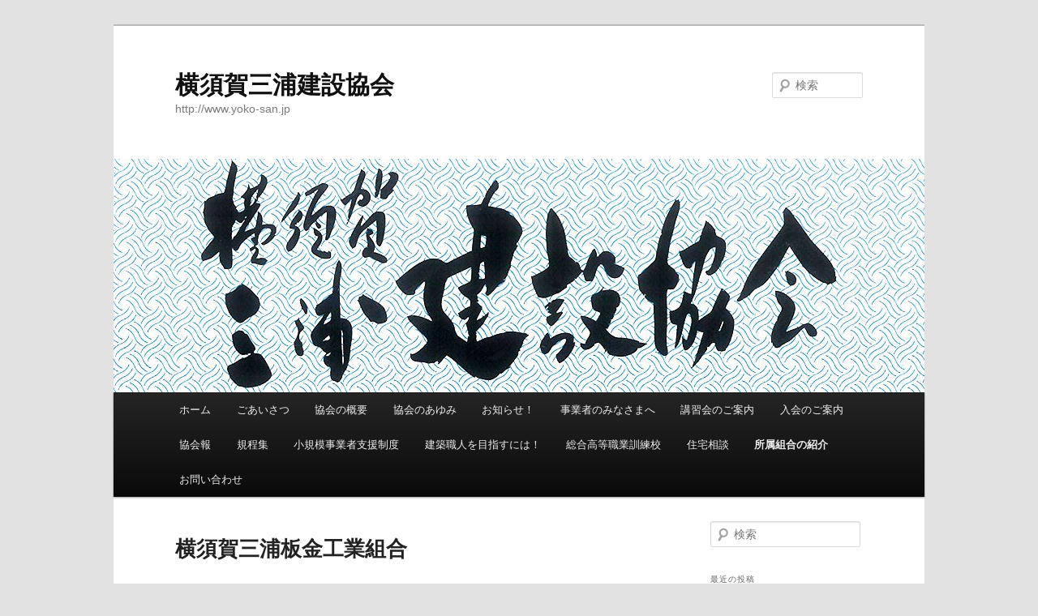

--- FILE ---
content_type: text/html; charset=UTF-8
request_url: http://www.yoko-san.jp/%E6%89%80%E5%B1%9E%E7%B5%84%E5%90%88%E3%81%AE%E7%B4%B9%E4%BB%8B/%E6%A8%AA%E9%A0%88%E8%B3%80%E4%B8%89%E6%B5%A6%E6%9D%BF%E9%87%91%E5%B7%A5%E6%A5%AD%E7%B5%84%E5%90%88
body_size: 5305
content:
<!DOCTYPE html>
<!--[if IE 6]>
<html id="ie6" lang="ja">
<![endif]-->
<!--[if IE 7]>
<html id="ie7" lang="ja">
<![endif]-->
<!--[if IE 8]>
<html id="ie8" lang="ja">
<![endif]-->
<!--[if !(IE 6) & !(IE 7) & !(IE 8)]><!-->
<html lang="ja">
<!--<![endif]-->
<head>
<meta charset="UTF-8" />
<meta name="viewport" content="width=device-width" />
<title>横須賀三浦板金工業組合 | 横須賀三浦建設協会</title>
<link rel="profile" href="http://gmpg.org/xfn/11" />
<link rel="stylesheet" type="text/css" media="all" href="http://www.yoko-san.jp/wp-content/themes/twentyeleven/style.css" />
<link rel="pingback" href="http://www.yoko-san.jp/xmlrpc.php" />
<!--[if lt IE 9]>
<script src="http://www.yoko-san.jp/wp-content/themes/twentyeleven/js/html5.js" type="text/javascript"></script>
<![endif]-->
<link rel='dns-prefetch' href='//s.w.org' />
<link rel="alternate" type="application/rss+xml" title="横須賀三浦建設協会 &raquo; フィード" href="http://www.yoko-san.jp/feed" />
<link rel="alternate" type="application/rss+xml" title="横須賀三浦建設協会 &raquo; コメントフィード" href="http://www.yoko-san.jp/comments/feed" />
		<script type="text/javascript">
			window._wpemojiSettings = {"baseUrl":"https:\/\/s.w.org\/images\/core\/emoji\/2.3\/72x72\/","ext":".png","svgUrl":"https:\/\/s.w.org\/images\/core\/emoji\/2.3\/svg\/","svgExt":".svg","source":{"concatemoji":"http:\/\/www.yoko-san.jp\/wp-includes\/js\/wp-emoji-release.min.js?ver=4.8.25"}};
			!function(t,a,e){var r,i,n,o=a.createElement("canvas"),l=o.getContext&&o.getContext("2d");function c(t){var e=a.createElement("script");e.src=t,e.defer=e.type="text/javascript",a.getElementsByTagName("head")[0].appendChild(e)}for(n=Array("flag","emoji4"),e.supports={everything:!0,everythingExceptFlag:!0},i=0;i<n.length;i++)e.supports[n[i]]=function(t){var e,a=String.fromCharCode;if(!l||!l.fillText)return!1;switch(l.clearRect(0,0,o.width,o.height),l.textBaseline="top",l.font="600 32px Arial",t){case"flag":return(l.fillText(a(55356,56826,55356,56819),0,0),e=o.toDataURL(),l.clearRect(0,0,o.width,o.height),l.fillText(a(55356,56826,8203,55356,56819),0,0),e===o.toDataURL())?!1:(l.clearRect(0,0,o.width,o.height),l.fillText(a(55356,57332,56128,56423,56128,56418,56128,56421,56128,56430,56128,56423,56128,56447),0,0),e=o.toDataURL(),l.clearRect(0,0,o.width,o.height),l.fillText(a(55356,57332,8203,56128,56423,8203,56128,56418,8203,56128,56421,8203,56128,56430,8203,56128,56423,8203,56128,56447),0,0),e!==o.toDataURL());case"emoji4":return l.fillText(a(55358,56794,8205,9794,65039),0,0),e=o.toDataURL(),l.clearRect(0,0,o.width,o.height),l.fillText(a(55358,56794,8203,9794,65039),0,0),e!==o.toDataURL()}return!1}(n[i]),e.supports.everything=e.supports.everything&&e.supports[n[i]],"flag"!==n[i]&&(e.supports.everythingExceptFlag=e.supports.everythingExceptFlag&&e.supports[n[i]]);e.supports.everythingExceptFlag=e.supports.everythingExceptFlag&&!e.supports.flag,e.DOMReady=!1,e.readyCallback=function(){e.DOMReady=!0},e.supports.everything||(r=function(){e.readyCallback()},a.addEventListener?(a.addEventListener("DOMContentLoaded",r,!1),t.addEventListener("load",r,!1)):(t.attachEvent("onload",r),a.attachEvent("onreadystatechange",function(){"complete"===a.readyState&&e.readyCallback()})),(r=e.source||{}).concatemoji?c(r.concatemoji):r.wpemoji&&r.twemoji&&(c(r.twemoji),c(r.wpemoji)))}(window,document,window._wpemojiSettings);
		</script>
		<style type="text/css">
img.wp-smiley,
img.emoji {
	display: inline !important;
	border: none !important;
	box-shadow: none !important;
	height: 1em !important;
	width: 1em !important;
	margin: 0 .07em !important;
	vertical-align: -0.1em !important;
	background: none !important;
	padding: 0 !important;
}
</style>
<link rel='stylesheet' id='moztheme2011-css'  href='http://www.yoko-san.jp/wp-content/plugins/twenty-eleven-theme-extensions/moztheme2011.css?ver=4.8.25' type='text/css' media='all' />
<link rel='https://api.w.org/' href='http://www.yoko-san.jp/wp-json/' />
<link rel="EditURI" type="application/rsd+xml" title="RSD" href="http://www.yoko-san.jp/xmlrpc.php?rsd" />
<link rel="wlwmanifest" type="application/wlwmanifest+xml" href="http://www.yoko-san.jp/wp-includes/wlwmanifest.xml" /> 
<meta name="generator" content="WordPress 4.8.25" />
<link rel="canonical" href="http://www.yoko-san.jp/%e6%89%80%e5%b1%9e%e7%b5%84%e5%90%88%e3%81%ae%e7%b4%b9%e4%bb%8b/%e6%a8%aa%e9%a0%88%e8%b3%80%e4%b8%89%e6%b5%a6%e6%9d%bf%e9%87%91%e5%b7%a5%e6%a5%ad%e7%b5%84%e5%90%88" />
<link rel='shortlink' href='http://www.yoko-san.jp/?p=337' />
<link rel="alternate" type="application/json+oembed" href="http://www.yoko-san.jp/wp-json/oembed/1.0/embed?url=http%3A%2F%2Fwww.yoko-san.jp%2F%25e6%2589%2580%25e5%25b1%259e%25e7%25b5%2584%25e5%2590%2588%25e3%2581%25ae%25e7%25b4%25b9%25e4%25bb%258b%2F%25e6%25a8%25aa%25e9%25a0%2588%25e8%25b3%2580%25e4%25b8%2589%25e6%25b5%25a6%25e6%259d%25bf%25e9%2587%2591%25e5%25b7%25a5%25e6%25a5%25ad%25e7%25b5%2584%25e5%2590%2588" />
<link rel="alternate" type="text/xml+oembed" href="http://www.yoko-san.jp/wp-json/oembed/1.0/embed?url=http%3A%2F%2Fwww.yoko-san.jp%2F%25e6%2589%2580%25e5%25b1%259e%25e7%25b5%2584%25e5%2590%2588%25e3%2581%25ae%25e7%25b4%25b9%25e4%25bb%258b%2F%25e6%25a8%25aa%25e9%25a0%2588%25e8%25b3%2580%25e4%25b8%2589%25e6%25b5%25a6%25e6%259d%25bf%25e9%2587%2591%25e5%25b7%25a5%25e6%25a5%25ad%25e7%25b5%2584%25e5%2590%2588&#038;format=xml" />

<link rel="stylesheet" href="http://www.yoko-san.jp/wp-content/plugins/count-per-day/counter.css" type="text/css" />
</head>

<body class="page-template-default page page-id-337 page-child parent-pageid-352 two-column right-sidebar moz-sidebar-adjust">
<div id="page" class="hfeed">
	<header id="branding" role="banner">
			<hgroup>
				<h1 id="site-title"><span><a href="http://www.yoko-san.jp/" rel="home">横須賀三浦建設協会</a></span></h1>
				<h2 id="site-description">http://www.yoko-san.jp</h2>
			</hgroup>

						<a href="http://www.yoko-san.jp/">
									<img src="http://www.yoko-san.jp/wp-content/uploads/2016/08/cropped-64bf180bc0162e1df8eea0944f0c0d79.jpg" width="1000" height="288" alt="横須賀三浦建設協会" />
							</a>
			
								<form method="get" id="searchform" action="http://www.yoko-san.jp/">
		<label for="s" class="assistive-text">検索</label>
		<input type="text" class="field" name="s" id="s" placeholder="検索" />
		<input type="submit" class="submit" name="submit" id="searchsubmit" value="検索" />
	</form>
			
			<nav id="access" role="navigation">
				<h3 class="assistive-text">メインメニュー</h3>
								<div class="skip-link"><a class="assistive-text" href="#content">メインコンテンツへ移動</a></div>
												<div class="menu"><ul>
<li ><a href="http://www.yoko-san.jp/">ホーム</a></li><li class="page_item page-item-7"><a href="http://www.yoko-san.jp/greeting">ごあいさつ</a></li>
<li class="page_item page-item-212"><a href="http://www.yoko-san.jp/%e5%8d%94%e4%bc%9a%e3%81%ae%e6%a6%82%e8%a6%81">協会の概要</a></li>
<li class="page_item page-item-301"><a href="http://www.yoko-san.jp/%e5%8d%94%e4%bc%9a%e3%81%ae%e3%81%82%e3%82%86%e3%81%bf">協会のあゆみ</a></li>
<li class="page_item page-item-17"><a href="http://www.yoko-san.jp/news">お知らせ！</a></li>
<li class="page_item page-item-109"><a href="http://www.yoko-san.jp/%e4%ba%8b%e6%a5%ad%e8%80%85%e3%81%ae%e3%81%bf%e3%81%aa%e3%81%95%e3%81%be%e3%81%b8">事業者のみなさまへ</a></li>
<li class="page_item page-item-426"><a href="http://www.yoko-san.jp/%e8%ac%9b%e7%bf%92%e4%bc%9a%e3%81%ae%e3%81%94%e6%a1%88%e5%86%85">講習会のご案内</a></li>
<li class="page_item page-item-244"><a href="http://www.yoko-san.jp/%e5%85%a5%e4%bc%9a%e3%81%ae%e3%81%94%e6%a1%88%e5%86%85">入会のご案内</a></li>
<li class="page_item page-item-867"><a href="http://www.yoko-san.jp/%e5%8d%94%e4%bc%9a%e5%a0%b1">協会報</a></li>
<li class="page_item page-item-850"><a href="http://www.yoko-san.jp/%e8%a6%8f%e5%ae%9a%e9%9b%86">規程集</a></li>
<li class="page_item page-item-164"><a href="http://www.yoko-san.jp/%e5%b0%8f%e8%a6%8f%e6%a8%a1%e4%ba%8b%e6%a5%ad%e8%80%85%e6%94%af%e6%8f%b4%e5%88%b6%e5%ba%a6">小規模事業者支援制度</a></li>
<li class="page_item page-item-285"><a href="http://www.yoko-san.jp/%e5%bb%ba%e7%af%89%e8%81%b7%e4%ba%ba%e3%82%92%e7%9b%ae%e6%8c%87%e3%81%99%e3%81%ab%e3%81%af%ef%bc%81">建築職人を目指すには！</a></li>
<li class="page_item page-item-114"><a href="http://www.yoko-san.jp/%e7%b7%8f%e5%90%88%e9%ab%98%e7%ad%89%e8%81%b7%e6%a5%ad%e8%a8%93%e7%b7%b4%e6%a0%a1%e3%80%80%e5%85%a5%e6%a0%a1%e7%94%9f%e5%8b%9f%e9%9b%86%e4%b8%ad">総合高等職業訓練校</a></li>
<li class="page_item page-item-1768"><a href="http://www.yoko-san.jp/%e4%bd%8f%e5%ae%85%e7%9b%b8%e8%ab%87">住宅相談</a></li>
<li class="page_item page-item-352 page_item_has_children current_page_ancestor current_page_parent"><a href="http://www.yoko-san.jp/%e6%89%80%e5%b1%9e%e7%b5%84%e5%90%88%e3%81%ae%e7%b4%b9%e4%bb%8b">所属組合の紹介</a>
<ul class='children'>
	<li class="page_item page-item-335"><a href="http://www.yoko-san.jp/%e6%89%80%e5%b1%9e%e7%b5%84%e5%90%88%e3%81%ae%e7%b4%b9%e4%bb%8b/%e4%b8%89%e6%b5%a6%e5%8d%8a%e5%b3%b6%e5%b7%a6%e5%ae%98%e6%a5%ad%e7%b5%84%e5%90%88%e9%80%a3%e5%90%88%e4%bc%9a">三浦半島左官業組合連合会</a></li>
	<li class="page_item page-item-337 current_page_item"><a href="http://www.yoko-san.jp/%e6%89%80%e5%b1%9e%e7%b5%84%e5%90%88%e3%81%ae%e7%b4%b9%e4%bb%8b/%e6%a8%aa%e9%a0%88%e8%b3%80%e4%b8%89%e6%b5%a6%e6%9d%bf%e9%87%91%e5%b7%a5%e6%a5%ad%e7%b5%84%e5%90%88">横須賀三浦板金工業組合</a></li>
	<li class="page_item page-item-341"><a href="http://www.yoko-san.jp/%e6%89%80%e5%b1%9e%e7%b5%84%e5%90%88%e3%81%ae%e7%b4%b9%e4%bb%8b/%e6%a8%aa%e9%a0%88%e8%b3%80%e4%b8%89%e6%b5%a6%e8%a1%a8%e5%85%b7%e7%b5%8c%e5%b8%ab%e5%86%85%e8%a3%85%e7%b5%84%e5%90%88">横須賀三浦表具経師内装組合</a></li>
	<li class="page_item page-item-313"><a href="http://www.yoko-san.jp/%e6%89%80%e5%b1%9e%e7%b5%84%e5%90%88%e3%81%ae%e7%b4%b9%e4%bb%8b/%e6%a8%aa%e9%a0%88%e8%b3%80%e5%a4%a7%e5%b7%a5%e7%b5%84%e5%90%88">横須賀大工組合</a></li>
	<li class="page_item page-item-348"><a href="http://www.yoko-san.jp/%e6%89%80%e5%b1%9e%e7%b5%84%e5%90%88%e3%81%ae%e7%b4%b9%e4%bb%8b/%e6%a8%aa%e9%a0%88%e8%b3%80%e5%bb%ba%e5%85%b7%e7%b5%84%e5%90%88">横須賀建具組合</a></li>
	<li class="page_item page-item-1067"><a href="http://www.yoko-san.jp/%e6%89%80%e5%b1%9e%e7%b5%84%e5%90%88%e3%81%ae%e7%b4%b9%e4%bb%8b/%e6%a8%aa%e9%a0%88%e8%b3%80%e9%b3%b6%e7%b5%84%e5%90%88">横須賀鳶組合</a></li>
	<li class="page_item page-item-350"><a href="http://www.yoko-san.jp/%e6%89%80%e5%b1%9e%e7%b5%84%e5%90%88%e3%81%ae%e7%b4%b9%e4%bb%8b/%e6%a8%aa%e9%a0%88%e8%b3%80%e7%93%a6%e5%b1%8b%e6%a0%b9%e7%b5%84%e5%90%88">横須賀瓦屋根組合</a></li>
	<li class="page_item page-item-346"><a href="http://www.yoko-san.jp/%e6%89%80%e5%b1%9e%e7%b5%84%e5%90%88%e3%81%ae%e7%b4%b9%e4%bb%8b/%e6%a8%aa%e9%a0%88%e8%b3%80%e7%95%b3%e5%b7%a5%e6%a5%ad%e7%b5%84%e5%90%88">横須賀畳工業組合</a></li>
	<li class="page_item page-item-344"><a href="http://www.yoko-san.jp/%e6%89%80%e5%b1%9e%e7%b5%84%e5%90%88%e3%81%ae%e7%b4%b9%e4%bb%8b/%e6%a8%aa%e9%a0%88%e8%b3%80%e7%9f%b3%e6%9d%90%e5%b7%a5%e6%a5%ad%e7%b5%84%e5%90%88">横須賀石材工業組合</a></li>
	<li class="page_item page-item-330"><a href="http://www.yoko-san.jp/%e6%89%80%e5%b1%9e%e7%b5%84%e5%90%88%e3%81%ae%e7%b4%b9%e4%bb%8b/%e6%a8%aa%e9%a0%88%e8%b3%80%e9%80%a0%e5%9c%92%e6%a5%ad%e7%b5%84%e5%90%88">横須賀造園業組合</a></li>
	<li class="page_item page-item-339"><a href="http://www.yoko-san.jp/%e6%89%80%e5%b1%9e%e7%b5%84%e5%90%88%e3%81%ae%e7%b4%b9%e4%bb%8b/%e6%a8%aa%e9%a0%88%e8%b3%80%e9%9b%bb%e5%b7%a5%e7%b5%84%e5%90%88">横須賀電工組合</a></li>
</ul>
</li>
<li class="page_item page-item-11"><a href="http://www.yoko-san.jp/profile">お問い合わせ</a></li>
</ul></div>
			</nav><!-- #access -->
	</header><!-- #branding -->


	<div id="main">

		<div id="primary">
			<div id="content" role="main">

				
					
<article id="post-337" class="post-337 page type-page status-publish hentry">
	<header class="entry-header">
		<h1 class="entry-title">横須賀三浦板金工業組合</h1>
	</header><!-- .entry-header -->

	<div class="entry-content">
		<p>◇　<strong>組合の あゆみ</strong></p>
<p style="padding-left: 30px;">昭和の初め、銅工業睦組合として設立</p>
<p style="padding-left: 30px;">昭和30年12月６日、「横須賀建設工連合会」に加盟</p>
<p style="padding-left: 30px;">
			</div><!-- .entry-content -->
	<footer class="entry-meta">
			</footer><!-- .entry-meta -->
</article><!-- #post-337 -->

						<div id="comments">
	
	
	
	
</div><!-- #comments -->

				
			</div><!-- #content -->
		</div><!-- #primary -->

		<div id="secondary" class="widget-area" role="complementary">
			<aside id="search-2" class="widget widget_search">	<form method="get" id="searchform" action="http://www.yoko-san.jp/">
		<label for="s" class="assistive-text">検索</label>
		<input type="text" class="field" name="s" id="s" placeholder="検索" />
		<input type="submit" class="submit" name="submit" id="searchsubmit" value="検索" />
	</form>
</aside>		<aside id="recent-posts-2" class="widget widget_recent_entries">		<h3 class="widget-title">最近の投稿</h3>		<ul>
					<li>
				<a href="http://www.yoko-san.jp/2025/1218/1790.html">年末年始の休業のお知らせ</a>
						</li>
					<li>
				<a href="http://www.yoko-san.jp/2025/0911/1775.html">ものづくり体験募集中　~よこすか産業フェス~</a>
						</li>
					<li>
				<a href="http://www.yoko-san.jp/2025/0716/1761.html">令和７年　夏季休業のお知らせ</a>
						</li>
					<li>
				<a href="http://www.yoko-san.jp/2025/0710/1756.html">チャレンジ！ものづくり体験工房　つくって！まなんで！たのしもう！</a>
						</li>
					<li>
				<a href="http://www.yoko-san.jp/2025/0423/1734.html">第12回「よこすか建設フェスタ」がはじまるよ～</a>
						</li>
					<li>
				<a href="http://www.yoko-san.jp/2024/0911/1684.html">金﨑富男理事長の辞任に伴い杉山幸保副理事長が理事長に就任しました</a>
						</li>
					<li>
				<a href="http://www.yoko-san.jp/2024/0911/1678.html">櫻井健治相談役　訃報</a>
						</li>
				</ul>
		</aside>		<aside id="archives-2" class="widget widget_archive"><h3 class="widget-title">アーカイブ</h3>		<ul>
			<li><a href='http://www.yoko-san.jp/2025/12'>2025年12月</a>&nbsp;(1)</li>
	<li><a href='http://www.yoko-san.jp/2025/09'>2025年9月</a>&nbsp;(1)</li>
	<li><a href='http://www.yoko-san.jp/2025/07'>2025年7月</a>&nbsp;(2)</li>
	<li><a href='http://www.yoko-san.jp/2025/04'>2025年4月</a>&nbsp;(1)</li>
	<li><a href='http://www.yoko-san.jp/2024/09'>2024年9月</a>&nbsp;(2)</li>
	<li><a href='http://www.yoko-san.jp/2024/07'>2024年7月</a>&nbsp;(1)</li>
	<li><a href='http://www.yoko-san.jp/2024/05'>2024年5月</a>&nbsp;(1)</li>
	<li><a href='http://www.yoko-san.jp/2023/12'>2023年12月</a>&nbsp;(1)</li>
	<li><a href='http://www.yoko-san.jp/2023/07'>2023年7月</a>&nbsp;(1)</li>
	<li><a href='http://www.yoko-san.jp/2023/06'>2023年6月</a>&nbsp;(2)</li>
	<li><a href='http://www.yoko-san.jp/2022/12'>2022年12月</a>&nbsp;(2)</li>
	<li><a href='http://www.yoko-san.jp/2022/09'>2022年9月</a>&nbsp;(2)</li>
	<li><a href='http://www.yoko-san.jp/2022/08'>2022年8月</a>&nbsp;(1)</li>
	<li><a href='http://www.yoko-san.jp/2022/07'>2022年7月</a>&nbsp;(1)</li>
	<li><a href='http://www.yoko-san.jp/2022/06'>2022年6月</a>&nbsp;(1)</li>
	<li><a href='http://www.yoko-san.jp/2022/03'>2022年3月</a>&nbsp;(1)</li>
	<li><a href='http://www.yoko-san.jp/2022/02'>2022年2月</a>&nbsp;(1)</li>
	<li><a href='http://www.yoko-san.jp/2022/01'>2022年1月</a>&nbsp;(2)</li>
	<li><a href='http://www.yoko-san.jp/2021/12'>2021年12月</a>&nbsp;(1)</li>
	<li><a href='http://www.yoko-san.jp/2021/10'>2021年10月</a>&nbsp;(1)</li>
	<li><a href='http://www.yoko-san.jp/2021/08'>2021年8月</a>&nbsp;(2)</li>
	<li><a href='http://www.yoko-san.jp/2021/07'>2021年7月</a>&nbsp;(1)</li>
	<li><a href='http://www.yoko-san.jp/2021/06'>2021年6月</a>&nbsp;(2)</li>
	<li><a href='http://www.yoko-san.jp/2021/03'>2021年3月</a>&nbsp;(1)</li>
	<li><a href='http://www.yoko-san.jp/2021/02'>2021年2月</a>&nbsp;(1)</li>
	<li><a href='http://www.yoko-san.jp/2021/01'>2021年1月</a>&nbsp;(2)</li>
	<li><a href='http://www.yoko-san.jp/2020/12'>2020年12月</a>&nbsp;(2)</li>
	<li><a href='http://www.yoko-san.jp/2020/07'>2020年7月</a>&nbsp;(2)</li>
	<li><a href='http://www.yoko-san.jp/2020/06'>2020年6月</a>&nbsp;(1)</li>
	<li><a href='http://www.yoko-san.jp/2020/04'>2020年4月</a>&nbsp;(2)</li>
	<li><a href='http://www.yoko-san.jp/2020/02'>2020年2月</a>&nbsp;(1)</li>
	<li><a href='http://www.yoko-san.jp/2020/01'>2020年1月</a>&nbsp;(3)</li>
	<li><a href='http://www.yoko-san.jp/2019/11'>2019年11月</a>&nbsp;(1)</li>
	<li><a href='http://www.yoko-san.jp/2019/07'>2019年7月</a>&nbsp;(1)</li>
	<li><a href='http://www.yoko-san.jp/2019/06'>2019年6月</a>&nbsp;(1)</li>
	<li><a href='http://www.yoko-san.jp/2019/05'>2019年5月</a>&nbsp;(2)</li>
	<li><a href='http://www.yoko-san.jp/2019/03'>2019年3月</a>&nbsp;(2)</li>
	<li><a href='http://www.yoko-san.jp/2019/01'>2019年1月</a>&nbsp;(1)</li>
	<li><a href='http://www.yoko-san.jp/2018/12'>2018年12月</a>&nbsp;(2)</li>
	<li><a href='http://www.yoko-san.jp/2018/10'>2018年10月</a>&nbsp;(2)</li>
	<li><a href='http://www.yoko-san.jp/2018/07'>2018年7月</a>&nbsp;(3)</li>
	<li><a href='http://www.yoko-san.jp/2018/05'>2018年5月</a>&nbsp;(1)</li>
	<li><a href='http://www.yoko-san.jp/2018/04'>2018年4月</a>&nbsp;(1)</li>
	<li><a href='http://www.yoko-san.jp/2018/03'>2018年3月</a>&nbsp;(3)</li>
	<li><a href='http://www.yoko-san.jp/2018/02'>2018年2月</a>&nbsp;(1)</li>
	<li><a href='http://www.yoko-san.jp/2018/01'>2018年1月</a>&nbsp;(4)</li>
	<li><a href='http://www.yoko-san.jp/2017/12'>2017年12月</a>&nbsp;(2)</li>
	<li><a href='http://www.yoko-san.jp/2017/11'>2017年11月</a>&nbsp;(2)</li>
	<li><a href='http://www.yoko-san.jp/2017/10'>2017年10月</a>&nbsp;(2)</li>
	<li><a href='http://www.yoko-san.jp/2017/09'>2017年9月</a>&nbsp;(2)</li>
	<li><a href='http://www.yoko-san.jp/2017/08'>2017年8月</a>&nbsp;(6)</li>
	<li><a href='http://www.yoko-san.jp/2017/01'>2017年1月</a>&nbsp;(1)</li>
	<li><a href='http://www.yoko-san.jp/2016/12'>2016年12月</a>&nbsp;(2)</li>
	<li><a href='http://www.yoko-san.jp/2016/11'>2016年11月</a>&nbsp;(3)</li>
		</ul>
		</aside><aside id="countperday_widget-2" class="widget widget_countperday_widget"><h3 class="widget-title">&nbsp;</h3><ul class="cpd"><li class="cpd-l"><span id="cpd_number_getuserall" class="cpd-r">84090</span>総訪問者数:</li><li class="cpd-l"><span id="cpd_number_getusertoday" class="cpd-r">8</span>今日の訪問者数:</li><li class="cpd-l"><span id="cpd_number_getuseryesterday" class="cpd-r">96</span>昨日の訪問者数:</li><li class="cpd-l"><span id="cpd_number_getuseronline" class="cpd-r">0</span>現在オンライン中の人数:</li></ul></aside>		</div><!-- #secondary .widget-area -->

	</div><!-- #main -->

	<footer id="colophon" role="contentinfo">

			

			<div id="site-generator">
								<a href="https://wordpress.org/" title="セマンティックなパブリッシングツール">Proudly powered by WordPress</a>
			</div>
	</footer><!-- #colophon -->
</div><!-- #page -->

<script type='text/javascript' src='http://www.yoko-san.jp/wp-includes/js/comment-reply.min.js?ver=4.8.25'></script>
<script type='text/javascript' src='http://www.yoko-san.jp/wp-includes/js/wp-embed.min.js?ver=4.8.25'></script>

</body>
</html>